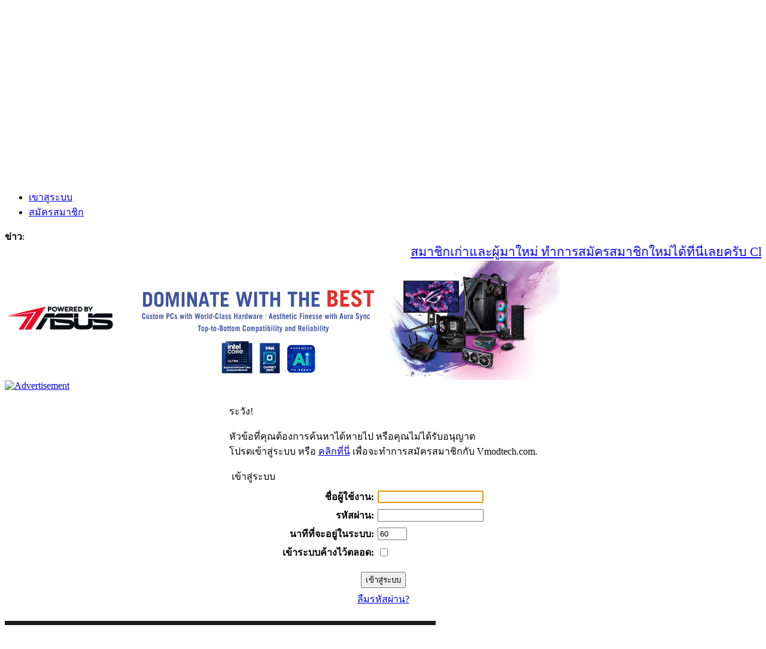

--- FILE ---
content_type: text/html; charset=UTF-8
request_url: http://www.vmodtech.com/webboard/index.php/topic,96151.0.html
body_size: 4879
content:
<!DOCTYPE html PUBLIC "-//W3C//DTD XHTML 1.0 Transitional//EN" "http://www.w3.org/TR/xhtml1/DTD/xhtml1-transitional.dtd">
<html xmlns="http://www.w3.org/1999/xhtml"><head>
	<meta http-equiv="Content-Type" content="text/html; charset=UTF-8" />
	<meta name="description" content="เข้าสู่ระบบ" />
	<meta name="keywords" content="webboard, forum, overclock, marketplace, secondhand, มือสอง, hardware, talk, qa, picpost, พูดคุย, ถามตอบ, แก้ปัญหา, คอมพิวเตอร์, ซื้อขาย, ฮาร์ดแวร์" />
	<script language="JavaScript" type="text/javascript" src="http://vmodtech.com/webboard/Themes/default/script.js?fin11"></script>
	<script language="JavaScript" type="text/javascript"><!-- // --><![CDATA[
		var smf_theme_url = "http://vmodtech.com/webboard/Themes/outline";
		var smf_images_url = "http://vmodtech.com/webboard/Themes/outline/images";
		var smf_scripturl = "http://www.vmodtech.com/webboard/index.php?PHPSESSID=6099f59263de6f41c666e4e20f87ffbc&amp;";
		var smf_iso_case_folding = false;
		var smf_charset = "UTF-8";
	// ]]></script>
	<script language="JavaScript" type="text/javascript" src="http://www.vmodtech.com/main/wp-content/themes/vault/js/swfobject.js"></script>
	<script language="JavaScript" type="text/javascript">
		var params = {
		  menu: "false",
		  play: "true",
		  wmode: "opaque",
		  bgcolor: "#000000"
		};
		//swfobject.embedSWF("http://www.vmodtech.com/msi-790fx-120x200.swf", "ads-small-1", "160", "267", "9.0.0", "expressInstall.swf", {}, params);
		//swfobject.embedSWF("http://www.vmodtech.com/Triple_Channel_Intel_120x200_nologo.swf", "ads-small-2", "160", "267", "9.0.0", "expressInstall.swf", {}, params);
		//swfobject.embedSWF("http://www.vmodtech.com/tkcom.swf", "ads-small-3", "160", "267", "9.0.0", "expressInstall.swf", {}, params);
		//swfobject.embedSWF("http://www.vmodtech.com/jedi2009.swf", "ads-small-4", "160", "267", "9.0.0", "expressInstall.swf", {}, params);
	</script>
	<title>เข้าสู่ระบบ | Vmodtech.com : Webboard | พูดคุย, ถาม-ตอบ, ซื้อขาย, มือสอง, secondhand, computer, hardware, overclock</title>
	<link rel="stylesheet" type="text/css" href="http://vmodtech.com/webboard/Themes/outline/style.css?fin11" />
	<link rel="stylesheet" type="text/css" href="http://vmodtech.com/webboard/Themes/default/print.css?fin11" media="print" />
	<link rel="help" href="http://www.vmodtech.com/webboard/index.php?PHPSESSID=6099f59263de6f41c666e4e20f87ffbc&amp;action=help" target="_blank" />
	<link rel="search" href="http://www.vmodtech.com/webboard/index.php?PHPSESSID=6099f59263de6f41c666e4e20f87ffbc&amp;action=search" />
	<link rel="contents" href="http://www.vmodtech.com/webboard/index.php?PHPSESSID=6099f59263de6f41c666e4e20f87ffbc&amp;" />
	<link rel="alternate" type="application/rss+xml" title="Vmodtech.com - RSS" href="http://www.vmodtech.com/webboard/index.php?PHPSESSID=6099f59263de6f41c666e4e20f87ffbc&amp;type=rss;action=.xml" /><meta http-equiv="X-UA-Compatible" content="IE=EmulateIE7" />

	<script language="JavaScript" type="text/javascript"><!-- // --><![CDATA[
		var current_header = false;

		function shrinkHeader(mode)
		{
			document.cookie = "upshrink=" + (mode ? 1 : 0);
			document.getElementById("upshrink").src = smf_images_url + (mode ? "/upshrink2.gif" : "/upshrink.gif");

			document.getElementById("upshrinkHeader").style.display = mode ? "none" : "";
			document.getElementById("upshrinkHeader2").style.display = mode ? "none" : "";

			current_header = mode;
		}
	// ]]></script>
		<script language="JavaScript" type="text/javascript"><!-- // --><![CDATA[
			var current_header_ic = false;

			function shrinkHeaderIC(mode)
			{
				document.cookie = "upshrinkIC=" + (mode ? 1 : 0);
				document.getElementById("upshrink_ic").src = smf_images_url + (mode ? "/expand.gif" : "/collapse.gif");

				document.getElementById("upshrinkHeaderIC").style.display = mode ? "none" : "";

				current_header_ic = mode;
			}
		// ]]></script>
</head>
 <body>
  <div id="wrapper">
   <div id="shad-l">
    <div id="shad-r">
     <div id="header">
	<div id="head-l">
	 <div id="head-r">
	  <div id="userarea">
		ยินดีต้อนรับคุณ, <b>บุคคลทั่วไป</b> กรุณา <a href="http://www.vmodtech.com/webboard/index.php?PHPSESSID=6099f59263de6f41c666e4e20f87ffbc&amp;action=login">เข้าสู่ระบบ</a> หรือ <a href="http://www.vmodtech.com/webboard/index.php?PHPSESSID=6099f59263de6f41c666e4e20f87ffbc&amp;action=register">ลงทะเบียน</a> <a href="http://www.vmodtech.com/webboard/index.php?PHPSESSID=6099f59263de6f41c666e4e20f87ffbc&amp;action=activate">(ส่งอีเมล์ยืนยัน?)</a>
		<script language="JavaScript" type="text/javascript" src="http://vmodtech.com/webboard/Themes/default/sha1.js"></script>
		<form action="http://www.vmodtech.com/webboard/index.php?PHPSESSID=6099f59263de6f41c666e4e20f87ffbc&amp;action=login2" method="post" accept-charset="UTF-8" style="margin: 4px 0;" onsubmit="hashLoginPassword(this, 'fc3ab0460cbc5c4016c47bb4eeb104d1');">
			<input type="text" name="user"  size="10" />
			<input type="password" name="passwrd"  size="10" />
			<select name="cookielength">
				<option value="60">1 ชั่วโมง</option>
				<option value="1440">1 วัน</option>
				<option value="10080">1 สัปดาห์</option>
				<option value="43200">1 เดือน</option>
				<option value="-1" selected="selected">ตลอดกาล</option>
			</select>
			<input type="submit" value="เข้าสู่ระบบ" />
			<input type="hidden" name="hash_passwrd" value="" />
		</form>21 มกราคม 2026, 01:38:36<br />
	</div>
	<!--<div id="searcharea">
		<form action="http://www.vmodtech.com/webboard/index.php?PHPSESSID=6099f59263de6f41c666e4e20f87ffbc&amp;action=search2" method="post" accept-charset="UTF-8">
			<input type="text" name="search" value="ค้นหา..." onfocus="this.value = '';" onblur="if(this.value=='') this.value='ค้นหา...';" /> 
		</form>
	</div>-->
		<a href="http://www.vmodtech.com/webboard/index.php?PHPSESSID=6099f59263de6f41c666e4e20f87ffbc&amp;" title=""><span id="logo">&nbsp;</span></a>
		<div id="ads-header">
			<script type="text/javascript" src="http://www.vmodtech.com/openx-ads-small-top.js"></script>


		</div>
     </div>
    </div>
   </div>
     <div id="toolbar">
		
        <div id="topmenu">
           <ul><li><a class="current" href="http://www.vmodtech.com/webboard/index.php?PHPSESSID=6099f59263de6f41c666e4e20f87ffbc&amp;" target=_blank><span>หน้าแรก webboard</span></a></li><li><a href="http://www.vmodtech.com/th/homepage" target=_blank><span>หน้าเว็บ</span></a></li><li><a href="http://www.vmodtech.com/webboard/index.php?PHPSESSID=6099f59263de6f41c666e4e20f87ffbc&amp;action=help" target=_blank><span>ช่วยเหลือ</span></a></li><li><a href="http://www.vmodtech.com/webboard/index.php?PHPSESSID=6099f59263de6f41c666e4e20f87ffbc&amp;action=search" target=_blank><span>ค้นหา</span></a></li><li><a  href="http://www.vmodtech.com/webboard/index.php?PHPSESSID=6099f59263de6f41c666e4e20f87ffbc&amp;action=login" target=_blank><span>เข้าสู่ระบบ</span></a></li><li><a  href="http://www.vmodtech.com/webboard/index.php?PHPSESSID=6099f59263de6f41c666e4e20f87ffbc&amp;action=register" target=_blank><span>สมัครสมาชิก</span></a></li>
		</ul>
        </div>
     </div>
     <div id="bodyarea">
		<div id="newsarea">
			<span><b>ข่าว</b>: <marquee><span style="font-size: 16pt; line-height: 1.3em;"><a href="http://www.vmodtech.com/webboard/index.php?PHPSESSID=6099f59263de6f41c666e4e20f87ffbc&amp;action=register" rel="nofollow" target="_blank">สมาชิกเก่าและผู้มาใหม่ ทำการสมัครสมาชิกใหม่ได้ที่นี่เลยครับ Click!!!</a></span></marquee></span>
		</div>
		<div id="toparea">
			<!--OpenX Top-->
			<script type="text/javascript" src="http://www.vmodtech.com/openx-ads-top.js"></script>
			<!--<div style="margin-top:10px;"></div>
			<script type="text/javascript" src="http://www.vmodtech.com/openx-ads-top2.js"></script>-->
		</div>
		<div id="leftarea">
			<script type="text/javascript" src="http://www.vmodtech.com/openx-ads-big-sidebar.js"></script>
			<div id="ads-small">
				<div id="ads-small-1" class="ads-small">
					<script type="text/javascript" src="http://www.vmodtech.com/openx-ads-plextor.js"></script>
				</div>
				<!--<div id="ads-small-5" class="ads-small">
					<script type="text/javascript" src="http://www.vmodtech.com/openx-ads-arc-antec.js"></script>
				</div>-->
				<div id="ads-small-8" class="ads-small">
					<script type="text/javascript" src="http://www.vmodtech.com/openx-ads-tkcom.js"></script>
				</div>
			</div>
		</div>
		<div id="boardarea">
			<div id="area">

				<!-- ASUS&INTEL -->
				<A HREF="https://ad.doubleclick.net/jump/N1657.589334.VMODTECH.COM/B5871872;sz=1x1;ord=1768934316?">
					<IMG SRC="https://ad.doubleclick.net/ad/N1657.589334.VMODTECH.COM/B5871872;sz=1x1;ord=1768934316?" BORDER=0 WIDTH=1 HEIGHT=1 ALT="Advertisement">
				</A>

				<!-- HP Q2 FY10 -->
				<!--<SCRIPT language="JavaScript1.1" SRC="http://ad.doubleclick.net/adj/N5840.270686.VMODTECH/B4408910.2;sz=728x90;ord=[timestamp]?">
				</SCRIPT>
				<NOSCRIPT>
				<A HREF="http://ad.doubleclick.net/jump/N5840.270686.VMODTECH/B4408910.2;sz=728x90;ord=[timestamp]?">
				<IMG SRC="http://ad.doubleclick.net/ad/N5840.270686.VMODTECH/B4408910.2;sz=728x90;ord=[timestamp]?" BORDER=0 WIDTH=728 HEIGHT=90 ALT="Click Here"></A>
				</NOSCRIPT>-->
			</div><br />
		<script language="JavaScript" type="text/javascript" src="http://vmodtech.com/webboard/Themes/default/sha1.js"></script>

		<form action="http://www.vmodtech.com/webboard/index.php?PHPSESSID=6099f59263de6f41c666e4e20f87ffbc&amp;action=login2" method="post" accept-charset="UTF-8" name="frmLogin" id="frmLogin" onsubmit="hashLoginPassword(this, 'fc3ab0460cbc5c4016c47bb4eeb104d1');">
			<table border="0" cellspacing="0" cellpadding="3" class="tborder" align="center">
				<tr class="catbg">
					<td>ระวัง!</td>
				</tr><tr>
					<td class="windowbg" style="padding-top: 2ex; padding-bottom: 2ex;">
						หัวข้อที่คุณต้องการค้นหาได้หายไป หรือคุณไม่ได้รับอนุญาต<br />
						โปรดเข้าสู่ระบบ หรือ <a href="http://www.vmodtech.com/webboard/index.php?PHPSESSID=6099f59263de6f41c666e4e20f87ffbc&amp;action=register">คลิกที่นี่</a> เพื่อจะทำการสมัครสมาชิกกับ Vmodtech.com.
					</td>
				</tr><tr class="titlebg">
					<td><img src="http://vmodtech.com/webboard/Themes/outline/images/icons/login_sm.gif" alt="" align="top" /> เข้าสู่ระบบ</td>
				</tr><tr>
					<td class="windowbg">
						<table border="0" cellpadding="3" cellspacing="0" align="center">
							<tr>
								<td align="right"><b>ชื่อผู้ใช้งาน:</b></td>
								<td><input type="text" name="user" size="20" /></td>
							</tr><tr>
								<td align="right"><b>รหัสผ่าน:</b></td>
								<td><input type="password" name="passwrd" size="20" /></td>
							</tr><tr>
								<td align="right"><b>นาทีที่จะอยู่ในระบบ:</b></td>
								<td><input type="text" name="cookielength" size="4" maxlength="4" value="60" /></td>
							</tr><tr>
								<td align="right"><b>เข้าระบบค้างไว้ตลอด:</b></td>
								<td><input type="checkbox" name="cookieneverexp" class="check" onclick="this.form.cookielength.disabled = this.checked;" /></td>
							</tr><tr>
								<td align="center" colspan="2"><input type="submit" value="เข้าสู่ระบบ" style="margin-top: 2ex;" /></td>
							</tr><tr>
								<td align="center" colspan="2" class="smalltext"><a href="http://www.vmodtech.com/webboard/index.php?PHPSESSID=6099f59263de6f41c666e4e20f87ffbc&amp;action=reminder">ลืมรหัสผ่าน?</a><br /><br /></td>
							</tr>
						</table>
					</td>
				</tr>
			</table>

			<input type="hidden" name="hash_passwrd" value="" />
		</form>
		<script language="JavaScript" type="text/javascript"><!-- // --><![CDATA[
			document.forms.frmLogin.user.focus();
		// ]]></script>
			<div id="bottomarea">
				<!--<a href="http://www.varietypc.net" target=_blank><img src="http://www.vmodtech.com/images/vpc_720-200.gif"/></a>-->
				<script type="text/javascript" src="http://www.vmodtech.com/openx-ads-ads1.js"></script>
			</div>
		</div>
	  </div>
      <div id="footer">
	 <div id="foot-l">
	  <div id="foot-r">
         <div id="footerarea">
			<span class="smalltext">
		<span class="smalltext" style="display: inline; visibility: visible; font-family: Verdana, Arial, sans-serif;"><a href="http://www.simplemachines.org/" title="Simple Machines Forum" target="_blank">Powered by SMF 1.1.18</a> |
<a href="http://www.simplemachines.org/about/copyright.php" title="Free Forum Software" target="_blank">SMF &copy; 2006-2008, Simple Machines</a> | <a href="http://thaismf.com/" title="SMF Thailand" target="_blank">Thai language by ThaiSMF</a>
		</span> | <span class="smalltext" style="display: inline; visibility: visible; font-family: Verdana, Arial, sans-serif;"><a href="http://www.vmodtech.com/webboard/index.php?PHPSESSID=6099f59263de6f41c666e4e20f87ffbc&amp;action=sitemap">Sitemap</a></span> |
				<!-- BEGIN Truehits  ,mod by Savoy-->
					<SCRIPT LANGUAGE="javascript1.1"> __th_page="information";</SCRIPT>
					<SCRIPT LANGUAGE="javascript1.1" src="http://hits.truehits.in.th/data/s0028884.js"></SCRIPT>
					<NOSCRIPT>
					<a target="_blank" href="http://truehits.net/stat.php?id=s0028884"><img src="http://hits.truehits.in.th/noscript.php?id=s0028884" alt="Thailand Web Stat" border=0 width=14 height=17></a>
					</NOSCRIPT>
				<!-- END -->
					<!-- <script type="text/javascript" language="javascript1.1" src="http://tracker.stats.in.th/tracker.php?uid=17440"></script><noscript><a target="_blank" href="http://www.stats.in.th/">www.Stats.in.th</a></noscript> -->
            <br />Original theme by <a href="http://www.dzinerstudio.com"><b>DzinerStudio</b></a></span>
		<script language="JavaScript" type="text/javascript"><!-- // --><![CDATA[
			window.addEventListener("load", smf_codeFix, false);

			function smf_codeFix()
			{
				var codeFix = document.getElementsByTagName ? document.getElementsByTagName("div") : document.all.tags("div");

				for (var i = 0; i < codeFix.length; i++)
				{
					if ((codeFix[i].className == "code" || codeFix[i].className == "post" || codeFix[i].className == "signature") && codeFix[i].offsetHeight < 20)
						codeFix[i].style.height = (codeFix[i].offsetHeight + 20) + "px";
				}
			}
		// ]]></script>
         </div>
	  </div>
       </div>
      </div>
	<div id="ajax_in_progress" style="display: none;">กำลังโหลด...</div>
	<!-- BEGIN Google analytics ,mod by Savoy -->
	<script type="text/javascript">
		var gaJsHost = (("https:" == document.location.protocol) ? "https://ssl." : "http://www.");document.write(unescape("%3Cscript src='" + gaJsHost + "google-analytics.com/ga.js' type='text/javascript'%3E%3C/script%3E"));
	</script>
	<script type="text/javascript">
		var pageTracker = _gat._getTracker("UA-4404156-1");
		pageTracker._initData();
		pageTracker._trackPageview();
	</script>
	<!-- END -->
	<!-- GS -->
	<script type="text/javascript">
		var gaJsHost = (("https:" == document.location.protocol) ? "https://ssl." : "http://www.");document.write(unescape("%3Cscript src='" + gaJsHost + "google-analytics.com/ga.js' type='text/javascript'%3E%3C/script%3E"));
	</script>
	<script type="text/javascript">
		var pageTracker = _gat._getTracker("UA-4604676-1");
		pageTracker._initData();
		pageTracker._trackPageview();
	</script>
	<script type="text/javascript">
		var pageTracker = _gat._getTracker("UA-36332515-1");
		pageTracker._initData();
		pageTracker._trackPageview();
	</script>
	<!-- END -->
</div></div></div>
<div class="skin-left">
	<script type="text/javascript" src="http://www.vmodtech.com/openx-ads-skin-left.js"></script>
</div>
<div class="skin-right">
	<script type="text/javascript" src="http://www.vmodtech.com/openx-ads-skin-right.js"></script>
</div>
<script defer src="https://static.cloudflareinsights.com/beacon.min.js/vcd15cbe7772f49c399c6a5babf22c1241717689176015" integrity="sha512-ZpsOmlRQV6y907TI0dKBHq9Md29nnaEIPlkf84rnaERnq6zvWvPUqr2ft8M1aS28oN72PdrCzSjY4U6VaAw1EQ==" data-cf-beacon='{"version":"2024.11.0","token":"8e0de3a2f22248cbb2b54855a4c20a78","r":1,"server_timing":{"name":{"cfCacheStatus":true,"cfEdge":true,"cfExtPri":true,"cfL4":true,"cfOrigin":true,"cfSpeedBrain":true},"location_startswith":null}}' crossorigin="anonymous"></script>
</body></html>

--- FILE ---
content_type: text/javascript; charset=UTF-8
request_url: http://www.vmodtech.com/vmodtechopenx/www/delivery/ajs.php?campaignid=191&what=bannerid:264&cb=85883399339&charset=UTF-8&loc=http%3A//www.vmodtech.com/webboard/index.php/topic%2C96151.0.html
body_size: 2858
content:
if(typeof org=="undefined"){var org=new Object();}if(typeof org.openx=="undefined"){org.openx=new Object();}if(typeof org.openx.util=="undefined"){org.openx.util=new Object();}if(typeof org.openx.SWFObjectUtil=="undefined"){org.openx.SWFObjectUtil=new Object();}org.openx.SWFObject=function(_1,id,w,h,_5,c,_7,_8,_9,_a){if(!document.getElementById){return;}this.DETECT_KEY=_a?_a:"detectflash";this.skipDetect=org.openx.util.getRequestParameter(this.DETECT_KEY);this.params=new Object();this.variables=new Object();this.attributes=new Array();if(_1){this.setAttribute("swf",_1);}if(id){this.setAttribute("id",id);}if(w){this.setAttribute("width",w);}if(h){this.setAttribute("height",h);}if(_5){this.setAttribute("version",new org.openx.PlayerVersion(_5.toString().split(".")));}this.installedVer=org.openx.SWFObjectUtil.getPlayerVersion();if(!window.opera&&document.all&&this.installedVer.major>7){org.openx.SWFObject.doPrepUnload=true;}if(c){this.addParam("bgcolor",c);}var q=_7?_7:"high";this.addParam("quality",q);this.setAttribute("useExpressInstall",false);this.setAttribute("doExpressInstall",false);var _c=(_8)?_8:window.location;this.setAttribute("xiRedirectUrl",_c);this.setAttribute("redirectUrl","");if(_9){this.setAttribute("redirectUrl",_9);}};org.openx.SWFObject.prototype={useExpressInstall:function(_d){this.xiSWFPath=!_d?"expressinstall.swf":_d;this.setAttribute("useExpressInstall",true);},setAttribute:function(_e,_f){this.attributes[_e]=_f;},getAttribute:function(_10){return this.attributes[_10];},addParam:function(_11,_12){this.params[_11]=_12;},getParams:function(){return this.params;},addVariable:function(_13,_14){this.variables[_13]=_14;},getVariable:function(_15){return this.variables[_15];},getVariables:function(){return this.variables;},getVariablePairs:function(){var _16=new Array();var key;var _18=this.getVariables();for(key in _18){_16[_16.length]=key+"="+_18[key];}return _16;},getSWFHTML:function(){var _19="";if(navigator.plugins&&navigator.mimeTypes&&navigator.mimeTypes.length){if(this.getAttribute("doExpressInstall")){this.addVariable("MMplayerType","PlugIn");this.setAttribute("swf",this.xiSWFPath);}_19="<embed type=\"application/x-shockwave-flash\" src=\""+this.getAttribute("swf")+"\" width=\""+this.getAttribute("width")+"\" height=\""+this.getAttribute("height")+"\" style=\""+this.getAttribute("style")+"\"";_19+=" id=\""+this.getAttribute("id")+"\" name=\""+this.getAttribute("id")+"\" ";var _1a=this.getParams();for(var key in _1a){_19+=[key]+"=\""+_1a[key]+"\" ";}var _1c=this.getVariablePairs().join("&");if(_1c.length>0){_19+="flashvars=\""+_1c+"\"";}_19+="/>";}else{if(this.getAttribute("doExpressInstall")){this.addVariable("MMplayerType","ActiveX");this.setAttribute("swf",this.xiSWFPath);}_19="<object id=\""+this.getAttribute("id")+"\" classid=\"clsid:D27CDB6E-AE6D-11cf-96B8-444553540000\" width=\""+this.getAttribute("width")+"\" height=\""+this.getAttribute("height")+"\" style=\""+this.getAttribute("style")+"\">";_19+="<param name=\"movie\" value=\""+this.getAttribute("swf")+"\" />";var _1d=this.getParams();for(var key in _1d){_19+="<param name=\""+key+"\" value=\""+_1d[key]+"\" />";}var _1f=this.getVariablePairs().join("&");if(_1f.length>0){_19+="<param name=\"flashvars\" value=\""+_1f+"\" />";}_19+="</object>";}return _19;},write:function(_20){if(this.getAttribute("useExpressInstall")){var _21=new org.openx.PlayerVersion([6,0,65]);if(this.installedVer.versionIsValid(_21)&&!this.installedVer.versionIsValid(this.getAttribute("version"))){this.setAttribute("doExpressInstall",true);this.addVariable("MMredirectURL",escape(this.getAttribute("xiRedirectUrl")));document.title=document.title.slice(0,47)+" - Flash Player Installation";this.addVariable("MMdoctitle",document.title);}}if(this.skipDetect||this.getAttribute("doExpressInstall")||this.installedVer.versionIsValid(this.getAttribute("version"))){var n=(typeof _20=="string")?document.getElementById(_20):_20;n.innerHTML=this.getSWFHTML();return true;}else{if(this.getAttribute("redirectUrl")!=""){document.location.replace(this.getAttribute("redirectUrl"));}}return false;}};org.openx.SWFObjectUtil.getPlayerVersion=function(){var _23=new org.openx.PlayerVersion([0,0,0]);if(navigator.plugins&&navigator.mimeTypes.length){var x=navigator.plugins["Shockwave Flash"];if(x&&x.description){_23=new org.openx.PlayerVersion(x.description.replace(/([a-zA-Z]|\s)+/,"").replace(/(\s+r|\s+b[0-9]+)/,".").split("."));}}else{if(navigator.userAgent&&navigator.userAgent.indexOf("Windows CE")>=0){var axo=1;var _26=3;while(axo){try{_26++;axo=new ActiveXObject("ShockwaveFlash.ShockwaveFlash."+_26);_23=new org.openx.PlayerVersion([_26,0,0]);}catch(e){axo=null;}}}else{try{var axo=new ActiveXObject("ShockwaveFlash.ShockwaveFlash.7");}catch(e){try{var axo=new ActiveXObject("ShockwaveFlash.ShockwaveFlash.6");_23=new org.openx.PlayerVersion([6,0,21]);axo.AllowScriptAccess="always";}catch(e){if(_23.major==6){return _23;}}try{axo=new ActiveXObject("ShockwaveFlash.ShockwaveFlash");}catch(e){}}if(axo!=null){_23=new org.openx.PlayerVersion(axo.GetVariable("$version").split(" ")[1].split(","));}}}return _23;};org.openx.PlayerVersion=function(_29){this.major=_29[0]!=null?parseInt(_29[0]):0;this.minor=_29[1]!=null?parseInt(_29[1]):0;this.rev=_29[2]!=null?parseInt(_29[2]):0;};org.openx.PlayerVersion.prototype.versionIsValid=function(fv){if(this.major<fv.major){return false;}if(this.major>fv.major){return true;}if(this.minor<fv.minor){return false;}if(this.minor>fv.minor){return true;}if(this.rev<fv.rev){return false;}return true;};org.openx.util={getRequestParameter:function(_2b){var q=document.location.search||document.location.hash;if(_2b==null){return q;}if(q){var _2d=q.substring(1).split("&");for(var i=0;i<_2d.length;i++){if(_2d[i].substring(0,_2d[i].indexOf("="))==_2b){return _2d[i].substring((_2d[i].indexOf("=")+1));}}}return "";}};org.openx.SWFObjectUtil.cleanupSWFs=function(){var _2f=document.getElementsByTagName("OBJECT");for(var i=_2f.length-1;i>=0;i--){_2f[i].style.display="none";for(var x in _2f[i]){if(typeof _2f[i][x]=="function"){_2f[i][x]=function(){};}}}};if(org.openx.SWFObject.doPrepUnload){if(!org.openx.unloadSet){org.openx.SWFObjectUtil.prepUnload=function(){__flash_unloadHandler=function(){};__flash_savedUnloadHandler=function(){};window.attachEvent("onunload",org.openx.SWFObjectUtil.cleanupSWFs);};window.attachEvent("onbeforeunload",org.openx.SWFObjectUtil.prepUnload);org.openx.unloadSet=true;}}if(!document.getElementById&&document.all){document.getElementById=function(id){return document.all[id];};}var getQueryParamValue=org.openx.util.getRequestParameter;var FlashObject=org.openx.SWFObject;var SWFObject=org.openx.SWFObject;document.mmm_fo=1;var OX_58e894cf = '';
OX_58e894cf += "<"+"div id=\'ox_1dfb588a096bb9966359dc3523483691\' style=\'display: inline;\'><"+"img src=\'http://www.vmodtech.com/vmodtechopenx/www/images/1x1.gif\' alt=\'\' title=\'\' border=\'0\' /><"+"/div>\n";
OX_58e894cf += "<"+"script type=\'text/javascript\'><"+"!--// <"+"![CDATA[\n";
OX_58e894cf += "var ox_swf = new FlashObject(\'http://www.vmodtech.com/vmodtechopenx/www/images/979a24543e3bd8d6d282b10d70423a54.swf\', \'Advertisement\', \'160\', \'267\', \'8\');\n";
OX_58e894cf += "ox_swf.addVariable(\'clickTARGET\', \'_blank\');\n";
OX_58e894cf += "ox_swf.addVariable(\'clickTAG\', \'http%3A%2F%2Fwww.vmodtech.com%2Fvmodtechopenx%2Fwww%2Fdelivery%2Fck.php%3Foaparams%3D2__bannerid%3D264__zoneid%3D0__cb%3Da9af27d620__oadest%3Dhttp%253A%252F%252Fwww.tkcom99.com%252F\');\n";
OX_58e894cf += "ox_swf.addParam(\'allowScriptAccess\',\'always\');\n";
OX_58e894cf += "ox_swf.write(\'ox_1dfb588a096bb9966359dc3523483691\');\n";
OX_58e894cf += "if (ox_swf.installedVer.versionIsValid(ox_swf.getAttribute(\'version\'))) { document.write(\"<"+"div id=\'beacon_a9af27d620\' style=\'position: absolute; left: 0px; top: 0px; visibility: hidden;\'><"+"img src=\'http://www.vmodtech.com/vmodtechopenx/www/delivery/lg.php?bannerid=264&amp;campaignid=191&amp;zoneid=0&amp;loc=http%3A%2F%2Fwww.vmodtech.com%2Fwebboard%2Findex.php%2Ftopic%2C96151.0.html&amp;cb=a9af27d620\' width=\'0\' height=\'0\' alt=\'\' style=\'width: 0px; height: 0px;\' /><"+"/div>\"); }\n";
OX_58e894cf += "// ]]> --><"+"/script>\n";
document.write(OX_58e894cf);


--- FILE ---
content_type: text/javascript; charset=UTF-8
request_url: http://www.vmodtech.com/vmodtechopenx/www/delivery/ajs.php?zoneid=2&cb=34698388510&charset=UTF-8&loc=http%3A//www.vmodtech.com/webboard/index.php/topic%2C96151.0.html&mmm_fo=1
body_size: 464
content:
var OX_9a395efa = '';
OX_9a395efa += "<"+"img src=\'http://www.vmodtech.com/images/ads-720-200.gif\' width=\'720\' height=\'200\' alt=\'\' title=\'\' border=\'0\' /><"+"div id=\'beacon_e6aab7ae88\' style=\'position: absolute; left: 0px; top: 0px; visibility: hidden;\'><"+"img src=\'http://www.vmodtech.com/vmodtechopenx/www/delivery/lg.php?bannerid=10&amp;campaignid=9&amp;zoneid=2&amp;loc=http%3A%2F%2Fwww.vmodtech.com%2Fwebboard%2Findex.php%2Ftopic%2C96151.0.html&amp;cb=e6aab7ae88\' width=\'0\' height=\'0\' alt=\'\' style=\'width: 0px; height: 0px;\' /><"+"/div>\n";
document.write(OX_9a395efa);


--- FILE ---
content_type: text/javascript; charset=UTF-8
request_url: http://www.vmodtech.com/vmodtechopenx/www/delivery/ajs.php?zoneid=9&target=_blank&cb=56572578796&charset=UTF-8&loc=http%3A//www.vmodtech.com/webboard/index.php/topic%2C96151.0.html&mmm_fo=1
body_size: 184
content:
var OX_fc35bde0 = '';

document.write(OX_fc35bde0);


--- FILE ---
content_type: text/javascript; charset=UTF-8
request_url: http://www.vmodtech.com/vmodtechopenx/www/delivery/ajs.php?zoneid=6&cb=15085491628&charset=UTF-8&loc=http%3A//www.vmodtech.com/webboard/index.php/topic%2C96151.0.html
body_size: 184
content:
var OX_bf5abe73 = '';

document.write(OX_bf5abe73);


--- FILE ---
content_type: text/javascript; charset=UTF-8
request_url: http://www.vmodtech.com/vmodtechopenx/www/delivery/ajs.php?campaignid=300&what=bannerid:385&cb=28292130265&charset=UTF-8&loc=http%3A//www.vmodtech.com/webboard/index.php/topic%2C96151.0.html
body_size: 184
content:
var OX_ce6de611 = '';

document.write(OX_ce6de611);


--- FILE ---
content_type: text/javascript; charset=UTF-8
request_url: http://www.vmodtech.com/vmodtechopenx/www/delivery/ajs.php?zoneid=1&target=_blank&cb=53877273521&charset=UTF-8&loc=http%3A//www.vmodtech.com/webboard/index.php/topic%2C96151.0.html
body_size: 566
content:
var OX_b89de14a = '';
OX_b89de14a += "<"+"a href=\'http://www.vmodtech.com/vmodtechopenx/www/delivery/ck.php?oaparams=2__bannerid=649__zoneid=1__cb=ea3217f12c__oadest=https%3A%2F%2Fth.asus.click%2FADVPBA\' target=\'_blank\'><"+"img src=\'http://www.vmodtech.com/vmodtechopenx/www/images/c15a91b610c5ae877ae0a7757d19bfb4.jpg\' width=\'960\' height=\'200\' alt=\'\' title=\'\' border=\'0\' /><"+"/a><"+"div id=\'beacon_ea3217f12c\' style=\'position: absolute; left: 0px; top: 0px; visibility: hidden;\'><"+"img src=\'http://www.vmodtech.com/vmodtechopenx/www/delivery/lg.php?bannerid=649&amp;campaignid=514&amp;zoneid=1&amp;loc=http%3A%2F%2Fwww.vmodtech.com%2Fwebboard%2Findex.php%2Ftopic%2C96151.0.html&amp;cb=ea3217f12c\' width=\'0\' height=\'0\' alt=\'\' style=\'width: 0px; height: 0px;\' /><"+"/div>\n";
document.write(OX_b89de14a);


--- FILE ---
content_type: text/javascript; charset=UTF-8
request_url: http://www.vmodtech.com/vmodtechopenx/www/delivery/ajs.php?zoneid=8&target=_blank&cb=3219294497&charset=UTF-8&loc=http%3A//www.vmodtech.com/webboard/index.php/topic%2C96151.0.html&mmm_fo=1
body_size: 184
content:
var OX_a6fec212 = '';

document.write(OX_a6fec212);
